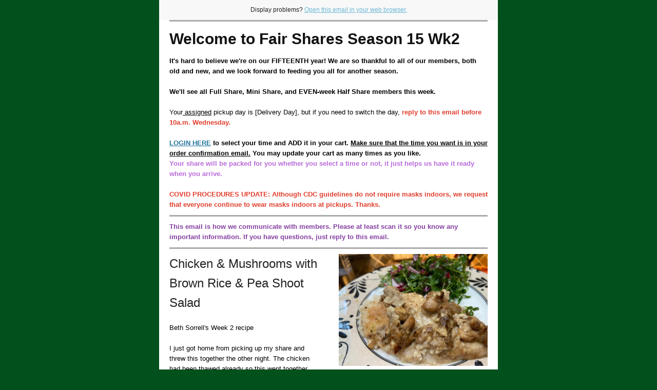

--- FILE ---
content_type: text/html; charset=utf-8
request_url: https://fairshares.org/?mailpoet_router&endpoint=view_in_browser&action=view&data=WzExMSwiMDc2MTllMzkzYmFhIiwwLDAsOTksMV0
body_size: 6450
content:
<html lang="en" style="margin:0;padding:0">
<head>
    <meta http-equiv="Content-Type" content="text/html; charset=UTF-8" />
    <meta name="viewport" content="width=device-width, initial-scale=1" />
    <meta http-equiv="X-UA-Compatible" content="IE=edge" />
    <meta name="format-detection" content="telephone=no" />
    <title>FS15 Wk2, 3/30&amp;31/2022</title>
    <style type="text/css"> @media screen and (max-width: 480px) {
            .mailpoet_button {width:100% !important;}
        }
 @media screen and (max-width: 599px) {
            .mailpoet_header {
                padding: 10px 20px;
            }
            .mailpoet_button {
                width: 100% !important;
                padding: 5px 0 !important;
                box-sizing:border-box !important;
            }
            div, .mailpoet_cols-two, .mailpoet_cols-three {
                max-width: 100% !important;
            }
        }
</style>
    
</head>
<body leftmargin="0" topmargin="0" marginwidth="0" marginheight="0" style="margin:0;padding:0;background-color:#02501c">
    <table class="mailpoet_template" border="0" width="100%" cellpadding="0" cellspacing="0" style="border-collapse:collapse;border-spacing:0;mso-table-lspace:0;mso-table-rspace:0">
        <tbody>
        <tr>
            <td class="mailpoet_preheader" style="border-collapse:collapse;display:none;visibility:hidden;mso-hide:all;font-size:1px;color:#333333;line-height:1px;max-height:0;max-width:0;opacity:0;overflow:hidden;-webkit-text-size-adjust:none" height="1">
                Welcome to Fair Shares Season 15!
            </td>
        </tr>
        <tr>
            <td align="center" class="mailpoet-wrapper" valign="top" style="border-collapse:collapse;background-color:#02501c"><!--[if mso]>
                <table align="center" border="0" cellspacing="0" cellpadding="0"
                       width="660">
                    <tr>
                        <td class="mailpoet_content-wrapper" align="center" valign="top" width="660">
                <![endif]--><table class="mailpoet_content-wrapper" border="0" width="660" cellpadding="0" cellspacing="0" style="border-collapse:collapse;background-color:#ffffff;border-spacing:0;mso-table-lspace:0;mso-table-rspace:0;max-width:660px;width:100%">
                    <tbody>
                    
      <tr>
        <td class="mailpoet_content" align="center" style="border-collapse:collapse;background-color:#f8f8f8!important" bgcolor="#f8f8f8">
          <table width="100%" border="0" cellpadding="0" cellspacing="0" style="border-collapse:collapse;border-spacing:0;mso-table-lspace:0;mso-table-rspace:0">
            <tbody>
              <tr>
                <td style="border-collapse:collapse;padding-left:0;padding-right:0">
                  <table width="100%" border="0" cellpadding="0" cellspacing="0" class="mailpoet_cols-one" style="border-collapse:collapse;border-spacing:0;mso-table-lspace:0;mso-table-rspace:0;table-layout:fixed;margin-left:auto;margin-right:auto;padding-left:0;padding-right:0">
                    <tbody>
      <tr>
        <td class="mailpoet_header_footer_padded mailpoet_header" style="border-collapse:collapse;padding:10px 20px;line-height:19.2px;text-align:center;color:#222222;font-family:Arial, 'Helvetica Neue', Helvetica, sans-serif;font-size:12px">
          Display problems? <a href="https://fairshares.org?mailpoet_router&endpoint=view_in_browser&action=view&data=WzExMSwiMDc2MTllMzkzYmFhIiwwLDAsOTksMV0" style="color:#6cb7d4;text-decoration:underline">Open this email in your web browser.</a>
        </td>
      </tr>
                    </tbody>
                  </table>
                </td>
              </tr>
            </tbody>
          </table>
        </td>
      </tr>
      <tr>
        <td class="mailpoet_content" align="center" style="border-collapse:collapse">
          <table width="100%" border="0" cellpadding="0" cellspacing="0" style="border-collapse:collapse;border-spacing:0;mso-table-lspace:0;mso-table-rspace:0">
            <tbody>
              <tr>
                <td style="border-collapse:collapse;padding-left:0;padding-right:0">
                  <table width="100%" border="0" cellpadding="0" cellspacing="0" class="mailpoet_cols-one" style="border-collapse:collapse;border-spacing:0;mso-table-lspace:0;mso-table-rspace:0;table-layout:fixed;margin-left:auto;margin-right:auto;padding-left:0;padding-right:0">
                    <tbody>
      <tr>
        <td class="mailpoet_divider" valign="top" style="border-collapse:collapse;padding:0px 20px 0px 20px">
          <table width="100%" border="0" cellpadding="0" cellspacing="0" style="border-collapse:collapse;border-spacing:0;mso-table-lspace:0;mso-table-rspace:0">
            <tr>
              <td class="mailpoet_divider-cell" style="border-collapse:collapse;border-top-width:3px;border-top-style:solid;border-top-color:#aaaaaa">
             </td>
            </tr>
          </table>
        </td>
      </tr>
      <tr>
        <td class="mailpoet_text mailpoet_padded_vertical mailpoet_padded_side" valign="top" style="border-collapse:collapse;padding-top:10px;padding-bottom:10px;padding-left:20px;padding-right:20px;word-break:break-word;word-wrap:break-word">
          <h1 style="margin:0 0 9px;color:#111111;font-family:'Trebuchet MS','Lucida Grande','Lucida Sans Unicode','Lucida Sans',Tahoma,sans-serif;font-size:30px;line-height:48px;text-align:left;padding:0;font-style:normal;font-weight:normal"><strong>Welcome to Fair Shares Season 15 Wk2</strong></h1>
<table style="border-collapse:collapse;border-spacing:0;mso-table-lspace:0;mso-table-rspace:0" width="100%" cellpadding="0">
        <tr>
          <td class="mailpoet_paragraph" style="border-collapse:collapse;color:#000000;font-family:Arial,'Helvetica Neue',Helvetica,sans-serif;font-size:13px;line-height:20.8px;word-break:break-word;word-wrap:break-word;text-align:left">
            <strong>It's hard to believe we're on our FIFTEENTH year! We are so thankful to all of our members, both old and new, and we look forward to feeding you all for another season. </strong><br /><br />
          </td>
        </tr></table>
<table style="border-collapse:collapse;border-spacing:0;mso-table-lspace:0;mso-table-rspace:0" width="100%" cellpadding="0">
        <tr>
          <td class="mailpoet_paragraph" style="border-collapse:collapse;color:#000000;font-family:Arial,'Helvetica Neue',Helvetica,sans-serif;font-size:13px;line-height:20.8px;word-break:break-word;word-wrap:break-word;text-align:left">
            <strong></strong>
          </td>
        </tr></table>
<table style="border-collapse:collapse;border-spacing:0;mso-table-lspace:0;mso-table-rspace:0" width="100%" cellpadding="0">
        <tr>
          <td class="mailpoet_paragraph" style="border-collapse:collapse;color:#000000;font-family:Arial,'Helvetica Neue',Helvetica,sans-serif;font-size:13px;line-height:20.8px;word-break:break-word;word-wrap:break-word;text-align:left">
            <strong>We'll see all Full Share, Mini Share, and <span style="color: #e03e2d"><span style="color: #000000">EVEN-</span><span style="color: #000000">week Half Share members</span></span><span style="color: #000000"> t</span>his week.</strong><br /><br />
          </td>
        </tr></table>

<table style="border-collapse:collapse;border-spacing:0;mso-table-lspace:0;mso-table-rspace:0" width="100%" cellpadding="0">
        <tr>
          <td class="mailpoet_paragraph" style="border-collapse:collapse;color:#000000;font-family:Arial,'Helvetica Neue',Helvetica,sans-serif;font-size:13px;line-height:20.8px;word-break:break-word;word-wrap:break-word;text-align:left">
            <span style="background-color: inherit">Your<span style="text-decoration: underline"> assigned</span> pickup day is [Delivery Day], but if you need to switch the day,</span><span style="background-color: inherit"><span style="color: #e03e2d"><strong> reply to this email before 10a.m. Wednesday. </strong></span></span><br /><br />
          </td>
        </tr></table>
<table style="border-collapse:collapse;border-spacing:0;mso-table-lspace:0;mso-table-rspace:0" width="100%" cellpadding="0">
        <tr>
          <td class="mailpoet_paragraph" style="border-collapse:collapse;color:#000000;font-family:Arial,'Helvetica Neue',Helvetica,sans-serif;font-size:13px;line-height:20.8px;word-break:break-word;word-wrap:break-word;text-align:left">
            <span style="background-color: inherit"></span>
          </td>
        </tr></table>
<table style="border-collapse:collapse;border-spacing:0;mso-table-lspace:0;mso-table-rspace:0" width="100%" cellpadding="0">
        <tr>
          <td class="mailpoet_paragraph" style="border-collapse:collapse;color:#000000;font-family:Arial,'Helvetica Neue',Helvetica,sans-serif;font-size:13px;line-height:20.8px;word-break:break-word;word-wrap:break-word;text-align:left">
            <span style="color: #b96ad9"><strong><span style="background-color: inherit"><a href="https://csa.farmigo.com/store/fairsharesccsa/login" style="color:#21759B;text-decoration:underline">LOGIN HERE</a> <span style="color: #000000">to select your time and ADD it in your cart. <span style="text-decoration: underline">Make sure that the time you want is in your order confirmation email.</span> </span></span></strong></span><span style="color: #b96ad9"><strong><span style="background-color: inherit"><span style="color: #000000">You may update your cart as many times as you like.</span> </span></strong></span>
          </td>
        </tr></table>
<table style="border-collapse:collapse;border-spacing:0;mso-table-lspace:0;mso-table-rspace:0" width="100%" cellpadding="0">
        <tr>
          <td class="mailpoet_paragraph" style="border-collapse:collapse;color:#000000;font-family:Arial,'Helvetica Neue',Helvetica,sans-serif;font-size:13px;line-height:20.8px;word-break:break-word;word-wrap:break-word;text-align:left">
            <span style="color: #b96ad9"><strong><span style="background-color: inherit">Your share will be packed for you whether you select a time or not, it just helps us have it ready when you arrive.</span></strong></span><br /><br />
          </td>
        </tr></table>

<table style="border-collapse:collapse;border-spacing:0;mso-table-lspace:0;mso-table-rspace:0" width="100%" cellpadding="0">
        <tr>
          <td class="mailpoet_paragraph" style="border-collapse:collapse;color:#000000;font-family:Arial,'Helvetica Neue',Helvetica,sans-serif;font-size:13px;line-height:20.8px;word-break:break-word;word-wrap:break-word;text-align:left">
            <strong><span style="color: #e03e2d">COVID PROCEDURES UPDATE: Although CDC guidelines do not require masks indoors, we request that everyone continue to wear masks indoors at pickups. Thanks.</span></strong>
          </td>
        </tr></table>
        </td>
      </tr>
      <tr>
        <td class="mailpoet_divider" valign="top" style="border-collapse:collapse;padding:0px 20px 0px 20px">
          <table width="100%" border="0" cellpadding="0" cellspacing="0" style="border-collapse:collapse;border-spacing:0;mso-table-lspace:0;mso-table-rspace:0">
            <tr>
              <td class="mailpoet_divider-cell" style="border-collapse:collapse;border-top-width:3px;border-top-style:solid;border-top-color:#aaaaaa">
             </td>
            </tr>
          </table>
        </td>
      </tr>
      <tr>
        <td class="mailpoet_text mailpoet_padded_vertical mailpoet_padded_side" valign="top" style="border-collapse:collapse;padding-top:10px;padding-bottom:10px;padding-left:20px;padding-right:20px;word-break:break-word;word-wrap:break-word">
          <table style="border-collapse:collapse;border-spacing:0;mso-table-lspace:0;mso-table-rspace:0" width="100%" cellpadding="0">
        <tr>
          <td class="mailpoet_paragraph" style="border-collapse:collapse;color:#000000;font-family:Arial,'Helvetica Neue',Helvetica,sans-serif;font-size:13px;line-height:20.8px;word-break:break-word;word-wrap:break-word;text-align:left">
            <strong><span style="color: #843fa1">This email is how we communicate with members. Please at least scan it so you know any important information. If you have questions, just reply to this email.</span></strong>
          </td>
        </tr></table>
        </td>
      </tr>
      <tr>
        <td class="mailpoet_divider" valign="top" style="border-collapse:collapse;padding:0px 20px 0px 20px">
          <table width="100%" border="0" cellpadding="0" cellspacing="0" style="border-collapse:collapse;border-spacing:0;mso-table-lspace:0;mso-table-rspace:0">
            <tr>
              <td class="mailpoet_divider-cell" style="border-collapse:collapse;border-top-width:3px;border-top-style:solid;border-top-color:#aaaaaa">
             </td>
            </tr>
          </table>
        </td>
      </tr>
                    </tbody>
                  </table>
                </td>
              </tr>
            </tbody>
          </table>
        </td>
      </tr>
      <tr>
        <td class="mailpoet_content-cols-two" align="left" style="border-collapse:collapse">
          <table width="100%" border="0" cellpadding="0" cellspacing="0" style="border-collapse:collapse;border-spacing:0;mso-table-lspace:0;mso-table-rspace:0">
            <tbody>
              <tr>
                <td align="center" style="border-collapse:collapse;font-size:0"><!--[if mso]>
                  <table border="0" width="100%" cellpadding="0" cellspacing="0">
                    <tbody>
                      <tr>
      <td width="330" valign="top">
        <![endif]--><div style="display:inline-block; max-width:330px; vertical-align:top; width:100%;">
          <table width="330" class="mailpoet_cols-two" border="0" cellpadding="0" cellspacing="0" align="left" style="border-collapse:collapse;width:100%;max-width:330px;border-spacing:0;mso-table-lspace:0;mso-table-rspace:0;table-layout:fixed;margin-left:auto;margin-right:auto;padding-left:0;padding-right:0">
            <tbody>
      <tr>
        <td class="mailpoet_text mailpoet_padded_vertical mailpoet_padded_side" valign="top" style="border-collapse:collapse;padding-top:10px;padding-bottom:10px;padding-left:20px;padding-right:20px;word-break:break-word;word-wrap:break-word">
          <h2 style="margin:0 0 7.2px;color:#222222;font-family:'Trebuchet MS','Lucida Grande','Lucida Sans Unicode','Lucida Sans',Tahoma,sans-serif;font-size:24px;line-height:38.4px;margin-bottom:0;text-align:left;padding:0;font-style:normal;font-weight:normal">Chicken & Mushrooms with Brown Rice & Pea Shoot Salad</h2>
        </td>
      </tr>
      <tr>
        <td class="mailpoet_text mailpoet_padded_vertical mailpoet_padded_side" valign="top" style="border-collapse:collapse;padding-top:10px;padding-bottom:10px;padding-left:20px;padding-right:20px;word-break:break-word;word-wrap:break-word">
          <table style="border-collapse:collapse;border-spacing:0;mso-table-lspace:0;mso-table-rspace:0" width="100%" cellpadding="0">
        <tr>
          <td class="mailpoet_paragraph" style="border-collapse:collapse;color:#000000;font-family:Arial,'Helvetica Neue',Helvetica,sans-serif;font-size:13px;line-height:20.8px;word-break:break-word;word-wrap:break-word;text-align:left">
            Beth Sorrell's Week 2 recipe<br /><br />
          </td>
        </tr></table>
<table style="border-collapse:collapse;border-spacing:0;mso-table-lspace:0;mso-table-rspace:0" width="100%" cellpadding="0">
        <tr>
          <td class="mailpoet_paragraph" style="border-collapse:collapse;color:#000000;font-family:Arial,'Helvetica Neue',Helvetica,sans-serif;font-size:13px;line-height:20.8px;word-break:break-word;word-wrap:break-word;text-align:left">
            I just got home from picking up my share and threw this together the other night. The chicken had been thawed already so this went together quickly. <a href="https://fairshares.org/blog-post/chicken-and-mushrooms-with-brown-rice-and-pea-shoot-salad/?utm_source=mailpoet&utm_medium=email&utm_campaign=fs13-wk4-415and162020_11" style="color:#21759B;text-decoration:underline">Read more</a>
          </td>
        </tr></table>
        </td>
      </tr>
            </tbody>
          </table>
        </div><!--[if mso]>
      </td>
      <td width="330" valign="top">
        <![endif]--><div style="display:inline-block; max-width:330px; vertical-align:top; width:100%;">
          <table width="330" class="mailpoet_cols-two" border="0" cellpadding="0" cellspacing="0" align="left" style="border-collapse:collapse;width:100%;max-width:330px;border-spacing:0;mso-table-lspace:0;mso-table-rspace:0;table-layout:fixed;margin-left:auto;margin-right:auto;padding-left:0;padding-right:0">
            <tbody>
      <tr>
        <td class="mailpoet_image mailpoet_padded_vertical mailpoet_padded_side" align="center" valign="top" style="border-collapse:collapse;padding-top:10px;padding-bottom:10px;padding-left:20px;padding-right:20px">
          <a href="https://fairshares.org/blog-post/chicken-and-mushrooms-with-brown-rice-and-pea-shoot-salad/?utm_source=mailpoet&utm_medium=email&utm_campaign=fs13-wk4-415and162020_11" style="color:#21759B;text-decoration:underline"><img src="https://fairshares.org/wp-content/uploads/2022/03/chickenshiitakerice.jpg" width="290" alt="Chicken and Mushrooms with Brown Rice and Pea Shoot Salad" style="height:auto;max-width:100%;-ms-interpolation-mode:bicubic;border:0;display:block;outline:none;text-align:center" /></a>
        </td>
      </tr>
            </tbody>
          </table>
        </div><!--[if mso]>
      </td>
                  </tr>
                </tbody>
              </table>
            <![endif]--></td>
            </tr>
          </tbody>
        </table>
      </td>
    </tr>
      <tr>
        <td class="mailpoet_content" align="center" style="border-collapse:collapse">
          <table width="100%" border="0" cellpadding="0" cellspacing="0" style="border-collapse:collapse;border-spacing:0;mso-table-lspace:0;mso-table-rspace:0">
            <tbody>
              <tr>
                <td style="border-collapse:collapse;padding-left:0;padding-right:0">
                  <table width="100%" border="0" cellpadding="0" cellspacing="0" class="mailpoet_cols-one" style="border-collapse:collapse;border-spacing:0;mso-table-lspace:0;mso-table-rspace:0;table-layout:fixed;margin-left:auto;margin-right:auto;padding-left:0;padding-right:0">
                    <tbody>
      <tr>
        <td class="mailpoet_divider" valign="top" style="border-collapse:collapse;padding:15.5px 20px 15.5px 20px">
          <table width="100%" border="0" cellpadding="0" cellspacing="0" style="border-collapse:collapse;border-spacing:0;mso-table-lspace:0;mso-table-rspace:0">
            <tr>
              <td class="mailpoet_divider-cell" style="border-collapse:collapse;border-top-width:3px;border-top-style:solid;border-top-color:#aaaaaa">
             </td>
            </tr>
          </table>
        </td>
      </tr>
                    </tbody>
                  </table>
                </td>
              </tr>
            </tbody>
          </table>
        </td>
      </tr>
      <tr>
        <td class="mailpoet_content-cols-two" align="left" style="border-collapse:collapse">
          <table width="100%" border="0" cellpadding="0" cellspacing="0" style="border-collapse:collapse;border-spacing:0;mso-table-lspace:0;mso-table-rspace:0">
            <tbody>
              <tr>
                <td align="center" style="border-collapse:collapse;font-size:0"><!--[if mso]>
                  <table border="0" width="100%" cellpadding="0" cellspacing="0">
                    <tbody>
                      <tr>
      <td width="330" valign="top">
        <![endif]--><div style="display:inline-block; max-width:330px; vertical-align:top; width:100%;">
          <table width="330" class="mailpoet_cols-two" border="0" cellpadding="0" cellspacing="0" align="left" style="border-collapse:collapse;width:100%;max-width:330px;border-spacing:0;mso-table-lspace:0;mso-table-rspace:0;table-layout:fixed;margin-left:auto;margin-right:auto;padding-left:0;padding-right:0">
            <tbody>
      <tr>
        <td class="mailpoet_image mailpoet_padded_vertical mailpoet_padded_side" align="center" valign="top" style="border-collapse:collapse;padding-top:10px;padding-bottom:10px;padding-left:20px;padding-right:20px">
          <img src="https://fairshares.org/wp-content/uploads/2020/05/kalechard.jpg" width="290" alt="kale&chard" style="height:auto;max-width:100%;-ms-interpolation-mode:bicubic;border:0;display:block;outline:none;text-align:center" />
        </td>
      </tr>
      <tr>
        <td class="mailpoet_text mailpoet_padded_vertical mailpoet_padded_side" valign="top" style="border-collapse:collapse;padding-top:10px;padding-bottom:10px;padding-left:20px;padding-right:20px;word-break:break-word;word-wrap:break-word">
          <h3 style="margin:0 0 6.6px;color:#333333;font-family:'Trebuchet MS','Lucida Grande','Lucida Sans Unicode','Lucida Sans',Tahoma,sans-serif;font-size:22px;line-height:35.2px;text-align:left;padding:0;font-style:normal;font-weight:normal"><strong>Spring Sprang Sprung</strong></h3>
<table style="border-collapse:collapse;border-spacing:0;mso-table-lspace:0;mso-table-rspace:0" width="100%" cellpadding="0">
        <tr>
          <td class="mailpoet_paragraph" style="border-collapse:collapse;color:#000000;font-family:Arial,'Helvetica Neue',Helvetica,sans-serif;font-size:13px;line-height:20.8px;word-break:break-word;word-wrap:break-word;text-align:left">
            We'll be seeing more produce in the shares as the weeks go by, but availability is still slim, so hurry to the store to order up what we have!<br /><br />
          </td>
        </tr></table>

<table style="border-collapse:collapse;border-spacing:0;mso-table-lspace:0;mso-table-rspace:0" width="100%" cellpadding="0">
        <tr>
          <td class="mailpoet_paragraph" style="border-collapse:collapse;color:#000000;font-family:Arial,'Helvetica Neue',Helvetica,sans-serif;font-size:13px;line-height:20.8px;word-break:break-word;word-wrap:break-word;text-align:left">
            Reports from the farmer say if the sun warms things up, we should be seeing quite a bit more in a couple of weeks.
          </td>
        </tr></table>
        </td>
      </tr>
            </tbody>
          </table>
        </div><!--[if mso]>
      </td>
      <td width="330" valign="top">
        <![endif]--><div style="display:inline-block; max-width:330px; vertical-align:top; width:100%;">
          <table width="330" class="mailpoet_cols-two" border="0" cellpadding="0" cellspacing="0" align="left" style="border-collapse:collapse;width:100%;max-width:330px;border-spacing:0;mso-table-lspace:0;mso-table-rspace:0;table-layout:fixed;margin-left:auto;margin-right:auto;padding-left:0;padding-right:0">
            <tbody>
      <tr>
        <td class="mailpoet_image mailpoet_padded_vertical mailpoet_padded_side" align="center" valign="top" style="border-collapse:collapse;padding-top:10px;padding-bottom:10px;padding-left:20px;padding-right:20px">
          <a href="https://fairshares.org/blog-post/tip-csa-eating/?utm_source=mailpoet&utm_medium=email&utm_campaign=fs13-wk4-415and162020_11" style="color:#21759B;text-decoration:underline"><img src="https://fairshares.org/wp-content/uploads/2020/04/MiniShare.adj_-1.jpg" width="290" alt="Tip: CSA Eating" style="height:auto;max-width:100%;-ms-interpolation-mode:bicubic;border:0;display:block;outline:none;text-align:center" /></a>
        </td>
      </tr>
      <tr>
        <td class="mailpoet_text mailpoet_padded_vertical mailpoet_padded_side" valign="top" style="border-collapse:collapse;padding-top:10px;padding-bottom:10px;padding-left:20px;padding-right:20px;word-break:break-word;word-wrap:break-word">
          <h3 style="margin:0 0 6.6px;color:#333333;font-family:'Trebuchet MS','Lucida Grande','Lucida Sans Unicode','Lucida Sans',Tahoma,sans-serif;font-size:22px;line-height:35.2px;text-align:left;padding:0;font-style:normal;font-weight:normal">Tip: CSA Eating</h3>
<table style="border-collapse:collapse;border-spacing:0;mso-table-lspace:0;mso-table-rspace:0" width="100%" cellpadding="0">
        <tr>
          <td class="mailpoet_paragraph" style="border-collapse:collapse;color:#000000;font-family:Arial,'Helvetica Neue',Helvetica,sans-serif;font-size:13px;line-height:20.8px;word-break:break-word;word-wrap:break-word;text-align:left">
            Hey new members! There is a learning curve to eating locally and seasonally, so give yourself and your family the time to figure it out. It's worth learning because it can save you time and money, make you a more creative cook, and teach you to appreciate your food more … <a href="https://fairshares.org/blog-post/tip-csa-eating/?utm_source=mailpoet&utm_medium=email&utm_campaign=fs13-wk4-415and162020_11" style="color:#21759B;text-decoration:underline">Read more</a>
          </td>
        </tr></table>
        </td>
      </tr>
            </tbody>
          </table>
        </div><!--[if mso]>
      </td>
                  </tr>
                </tbody>
              </table>
            <![endif]--></td>
            </tr>
          </tbody>
        </table>
      </td>
    </tr>
      <tr>
        <td class="mailpoet_content" align="center" style="border-collapse:collapse">
          <table width="100%" border="0" cellpadding="0" cellspacing="0" style="border-collapse:collapse;border-spacing:0;mso-table-lspace:0;mso-table-rspace:0">
            <tbody>
              <tr>
                <td style="border-collapse:collapse;padding-left:0;padding-right:0">
                  <table width="100%" border="0" cellpadding="0" cellspacing="0" class="mailpoet_cols-one" style="border-collapse:collapse;border-spacing:0;mso-table-lspace:0;mso-table-rspace:0;table-layout:fixed;margin-left:auto;margin-right:auto;padding-left:0;padding-right:0">
                    <tbody>
      <tr>
        <td class="mailpoet_divider" valign="top" style="border-collapse:collapse;padding:15.5px 20px 15.5px 20px">
          <table width="100%" border="0" cellpadding="0" cellspacing="0" style="border-collapse:collapse;border-spacing:0;mso-table-lspace:0;mso-table-rspace:0">
            <tr>
              <td class="mailpoet_divider-cell" style="border-collapse:collapse;border-top-width:3px;border-top-style:solid;border-top-color:#aaaaaa">
             </td>
            </tr>
          </table>
        </td>
      </tr>
                    </tbody>
                  </table>
                </td>
              </tr>
            </tbody>
          </table>
        </td>
      </tr>
      <tr>
        <td class="mailpoet_content-cols-two" align="left" style="border-collapse:collapse">
          <table width="100%" border="0" cellpadding="0" cellspacing="0" style="border-collapse:collapse;border-spacing:0;mso-table-lspace:0;mso-table-rspace:0">
            <tbody>
              <tr>
                <td align="center" style="border-collapse:collapse;font-size:0"><!--[if mso]>
                  <table border="0" width="100%" cellpadding="0" cellspacing="0">
                    <tbody>
                      <tr>
      <td width="330" valign="top">
        <![endif]--><div style="display:inline-block; max-width:330px; vertical-align:top; width:100%;">
          <table width="330" class="mailpoet_cols-two" border="0" cellpadding="0" cellspacing="0" align="left" style="border-collapse:collapse;width:100%;max-width:330px;border-spacing:0;mso-table-lspace:0;mso-table-rspace:0;table-layout:fixed;margin-left:auto;margin-right:auto;padding-left:0;padding-right:0">
            <tbody>
      <tr>
        <td class="mailpoet_text mailpoet_padded_vertical mailpoet_padded_side" valign="top" style="border-collapse:collapse;padding-top:10px;padding-bottom:10px;padding-left:20px;padding-right:20px;word-break:break-word;word-wrap:break-word">
          <h2 style="margin:0 0 7.2px;color:#222222;font-family:'Trebuchet MS','Lucida Grande','Lucida Sans Unicode','Lucida Sans',Tahoma,sans-serif;font-size:24px;line-height:38.4px;margin-bottom:0;text-align:left;padding:0;font-style:normal;font-weight:normal">Introducing R&R Farms</h2>
        </td>
      </tr>
      <tr>
        <td class="mailpoet_image mailpoet_padded_vertical mailpoet_padded_side" align="center" valign="top" style="border-collapse:collapse;padding-top:10px;padding-bottom:10px;padding-left:20px;padding-right:20px">
          <a href="https://fairshares.org/blog-post/introducing-rr-farms/?utm_source=mailpoet&utm_medium=email&utm_campaign=fs13-wk4-415and162020_11" style="color:#21759B;text-decoration:underline"><img src="https://fairshares.org/wp-content/uploads/2022/03/gummysamplepack.sm_.jpg" width="290" alt="Introducing R&R Farms" style="height:auto;max-width:100%;-ms-interpolation-mode:bicubic;border:0;display:block;outline:none;text-align:center" /></a>
        </td>
      </tr>
      <tr>
        <td class="mailpoet_text mailpoet_padded_vertical mailpoet_padded_side" valign="top" style="border-collapse:collapse;padding-top:10px;padding-bottom:10px;padding-left:20px;padding-right:20px;word-break:break-word;word-wrap:break-word">
          <table style="border-collapse:collapse;border-spacing:0;mso-table-lspace:0;mso-table-rspace:0" width="100%" cellpadding="0">
        <tr>
          <td class="mailpoet_paragraph" style="border-collapse:collapse;color:#000000;font-family:Arial,'Helvetica Neue',Helvetica,sans-serif;font-size:13px;line-height:20.8px;word-break:break-word;word-wrap:break-word;text-align:left">
            R&R Farm is a member-owned hemp farm located in the Flint Hills of Missouri just outside of St. Louis. We're happy to offer R&R's CBD and CBG products, including gummies and oils. <a href="http://www.rrfarms1904.com" style="color:#21759B;text-decoration:underline"></a><br /><br />
          </td>
        </tr></table>
<table style="border-collapse:collapse;border-spacing:0;mso-table-lspace:0;mso-table-rspace:0" width="100%" cellpadding="0">
        <tr>
          <td class="mailpoet_paragraph" style="border-collapse:collapse;color:#000000;font-family:Arial,'Helvetica Neue',Helvetica,sans-serif;font-size:13px;line-height:20.8px;word-break:break-word;word-wrap:break-word;text-align:left">
            Check the Gifts and Such category in the store to order. <a href="https://fairshares.org/blog-post/introducing-rr-farms/?utm_source=mailpoet&utm_medium=email&utm_campaign=fs13-wk4-415and162020_11" style="color:#21759B;text-decoration:underline">Read more</a>
          </td>
        </tr></table>
        </td>
      </tr>
            </tbody>
          </table>
        </div><!--[if mso]>
      </td>
      <td width="330" valign="top">
        <![endif]--><div style="display:inline-block; max-width:330px; vertical-align:top; width:100%;">
          <table width="330" class="mailpoet_cols-two" border="0" cellpadding="0" cellspacing="0" align="left" style="border-collapse:collapse;width:100%;max-width:330px;border-spacing:0;mso-table-lspace:0;mso-table-rspace:0;table-layout:fixed;margin-left:auto;margin-right:auto;padding-left:0;padding-right:0">
            <tbody>
      <tr>
        <td class="mailpoet_text mailpoet_padded_vertical mailpoet_padded_side" valign="top" style="border-collapse:collapse;padding-top:10px;padding-bottom:10px;padding-left:20px;padding-right:20px;word-break:break-word;word-wrap:break-word">
          <h3 style="margin:0 0 6.6px;color:#333333;font-family:'Trebuchet MS','Lucida Grande','Lucida Sans Unicode','Lucida Sans',Tahoma,sans-serif;font-size:22px;line-height:35.2px;margin-bottom:0;text-align:left;padding:0;font-style:normal;font-weight:normal">Happy Milk from Ozark Mountain Creamery</h3>
        </td>
      </tr>
      <tr>
        <td class="mailpoet_image mailpoet_padded_vertical mailpoet_padded_side" align="center" valign="top" style="border-collapse:collapse;padding-top:10px;padding-bottom:10px;padding-left:20px;padding-right:20px">
          <a href="https://fairshares.org/blog-post/happy-milk-from-ozark-mountain-creamery/?utm_source=mailpoet&utm_medium=email&utm_campaign=fs13-wk4-415and162020_11" style="color:#21759B;text-decoration:underline"><img src="https://fairshares.org/wp-content/uploads/2020/02/Ozark-Mountain-Creamery_black-letters-on-white-1-1320x393.png" width="290" alt="Happy Milk from Ozark Mountain Creamery" style="height:auto;max-width:100%;-ms-interpolation-mode:bicubic;border:0;display:block;outline:none;text-align:center" /></a>
        </td>
      </tr>
      <tr>
        <td class="mailpoet_text mailpoet_padded_vertical mailpoet_padded_side" valign="top" style="border-collapse:collapse;padding-top:10px;padding-bottom:10px;padding-left:20px;padding-right:20px;word-break:break-word;word-wrap:break-word">
          <table style="border-collapse:collapse;border-spacing:0;mso-table-lspace:0;mso-table-rspace:0" width="100%" cellpadding="0">
        <tr>
          <td class="mailpoet_paragraph" style="border-collapse:collapse;color:#000000;font-family:Arial,'Helvetica Neue',Helvetica,sans-serif;font-size:13px;line-height:20.8px;word-break:break-word;word-wrap:break-word;text-align:left">
            Don't make a trip to the grocery store; pick up your milk when you get your food from Fair Shares!<br /><br />
          </td>
        </tr></table>
<table style="border-collapse:collapse;border-spacing:0;mso-table-lspace:0;mso-table-rspace:0" width="100%" cellpadding="0">
        <tr>
          <td class="mailpoet_paragraph" style="border-collapse:collapse;color:#000000;font-family:Arial,'Helvetica Neue',Helvetica,sans-serif;font-size:13px;line-height:20.8px;word-break:break-word;word-wrap:break-word;text-align:left">
            You can set up a standing weekly or bi-weekly order so that we will be sure to have your milk for you (you may cancel at anytime). Feel free to place a one-time order to see how you like it. <a href="https://fairshares.org/blog-post/happy-milk-from-ozark-mountain-creamery/?utm_source=mailpoet&utm_medium=email&utm_campaign=fs13-wk4-415and162020_11" style="color:#21759B;text-decoration:underline">Read more</a>
          </td>
        </tr></table>
        </td>
      </tr>
            </tbody>
          </table>
        </div><!--[if mso]>
      </td>
                  </tr>
                </tbody>
              </table>
            <![endif]--></td>
            </tr>
          </tbody>
        </table>
      </td>
    </tr>
      <tr>
        <td class="mailpoet_content" align="center" style="border-collapse:collapse">
          <table width="100%" border="0" cellpadding="0" cellspacing="0" style="border-collapse:collapse;border-spacing:0;mso-table-lspace:0;mso-table-rspace:0">
            <tbody>
              <tr>
                <td style="border-collapse:collapse;padding-left:0;padding-right:0">
                  <table width="100%" border="0" cellpadding="0" cellspacing="0" class="mailpoet_cols-one" style="border-collapse:collapse;border-spacing:0;mso-table-lspace:0;mso-table-rspace:0;table-layout:fixed;margin-left:auto;margin-right:auto;padding-left:0;padding-right:0">
                    <tbody>
      <tr>
        <td class="mailpoet_divider" valign="top" style="border-collapse:collapse;padding:15.5px 20px 15.5px 20px">
          <table width="100%" border="0" cellpadding="0" cellspacing="0" style="border-collapse:collapse;border-spacing:0;mso-table-lspace:0;mso-table-rspace:0">
            <tr>
              <td class="mailpoet_divider-cell" style="border-collapse:collapse;border-top-width:3px;border-top-style:solid;border-top-color:#aaaaaa">
             </td>
            </tr>
          </table>
        </td>
      </tr>
                    </tbody>
                  </table>
                </td>
              </tr>
            </tbody>
          </table>
        </td>
      </tr>
      <tr>
        <td class="mailpoet_content-cols-two" align="left" style="border-collapse:collapse">
          <table width="100%" border="0" cellpadding="0" cellspacing="0" style="border-collapse:collapse;border-spacing:0;mso-table-lspace:0;mso-table-rspace:0">
            <tbody>
              <tr>
                <td align="center" style="border-collapse:collapse;font-size:0"><!--[if mso]>
                  <table border="0" width="100%" cellpadding="0" cellspacing="0">
                    <tbody>
                      <tr>
      <td width="330" valign="top">
        <![endif]--><div style="display:inline-block; max-width:330px; vertical-align:top; width:100%;">
          <table width="330" class="mailpoet_cols-two" border="0" cellpadding="0" cellspacing="0" align="left" style="border-collapse:collapse;width:100%;max-width:330px;border-spacing:0;mso-table-lspace:0;mso-table-rspace:0;table-layout:fixed;margin-left:auto;margin-right:auto;padding-left:0;padding-right:0">
            <tbody>
      <tr>
        <td class="mailpoet_image mailpoet_padded_vertical mailpoet_padded_side" align="center" valign="top" style="border-collapse:collapse;padding-top:10px;padding-bottom:10px;padding-left:20px;padding-right:20px">
          <img src="https://fairshares.org/wp-content/uploads/2020/02/GreenGarlicGang.jpg" width="290" alt="GreenGarlicGang" style="height:auto;max-width:100%;-ms-interpolation-mode:bicubic;border:0;display:block;outline:none;text-align:center" />
        </td>
      </tr>
            </tbody>
          </table>
        </div><!--[if mso]>
      </td>
      <td width="330" valign="top">
        <![endif]--><div style="display:inline-block; max-width:330px; vertical-align:top; width:100%;">
          <table width="330" class="mailpoet_cols-two" border="0" cellpadding="0" cellspacing="0" align="left" style="border-collapse:collapse;width:100%;max-width:330px;border-spacing:0;mso-table-lspace:0;mso-table-rspace:0;table-layout:fixed;margin-left:auto;margin-right:auto;padding-left:0;padding-right:0">
            <tbody>
      <tr>
        <td class="mailpoet_text mailpoet_padded_vertical mailpoet_padded_side" valign="top" style="border-collapse:collapse;padding-top:10px;padding-bottom:10px;padding-left:20px;padding-right:20px;word-break:break-word;word-wrap:break-word">
          <h2 style="margin:0 0 7.2px;color:#222222;font-family:'Trebuchet MS','Lucida Grande','Lucida Sans Unicode','Lucida Sans',Tahoma,sans-serif;font-size:24px;line-height:38.4px;margin-bottom:0;text-align:left;padding:0;font-style:normal;font-weight:normal">Pretty as a Picture</h2>
        </td>
      </tr>
      <tr>
        <td class="mailpoet_text mailpoet_padded_vertical mailpoet_padded_side" valign="top" style="border-collapse:collapse;padding-top:10px;padding-bottom:10px;padding-left:20px;padding-right:20px;word-break:break-word;word-wrap:break-word">
          <table style="border-collapse:collapse;border-spacing:0;mso-table-lspace:0;mso-table-rspace:0" width="100%" cellpadding="0">
        <tr>
          <td class="mailpoet_paragraph" style="border-collapse:collapse;color:#000000;font-family:Arial,'Helvetica Neue',Helvetica,sans-serif;font-size:13px;line-height:20.8px;word-break:break-word;word-wrap:break-word;text-align:left">
            As you shop in the store, I'm sure you notice all the missing (or just plain terrible) photo images of the food. Help us out (and get your photo credit in the item description) by snapping a pretty (or prettier) pic and sending it our way so we can update the store.<br /><br />
          </td>
        </tr></table>
<table style="border-collapse:collapse;border-spacing:0;mso-table-lspace:0;mso-table-rspace:0" width="100%" cellpadding="0">
        <tr>
          <td class="mailpoet_paragraph" style="border-collapse:collapse;color:#000000;font-family:Arial,'Helvetica Neue',Helvetica,sans-serif;font-size:13px;line-height:20.8px;word-break:break-word;word-wrap:break-word;text-align:left">
            We'd also love to see photos of your shares, what you're cooking with all this great food, and any other tips or tricks--you should definitely be posting these to our Facebook group, too!<br /><br />
          </td>
        </tr></table>
<table style="border-collapse:collapse;border-spacing:0;mso-table-lspace:0;mso-table-rspace:0" width="100%" cellpadding="0">
        <tr>
          <td class="mailpoet_paragraph" style="border-collapse:collapse;color:#000000;font-family:Arial,'Helvetica Neue',Helvetica,sans-serif;font-size:13px;line-height:20.8px;word-break:break-word;word-wrap:break-word;text-align:left">
            Email your images to rob@fairshares.org
          </td>
        </tr></table>
        </td>
      </tr>
            </tbody>
          </table>
        </div><!--[if mso]>
      </td>
                  </tr>
                </tbody>
              </table>
            <![endif]--></td>
            </tr>
          </tbody>
        </table>
      </td>
    </tr>
      <tr>
        <td class="mailpoet_content" align="center" style="border-collapse:collapse">
          <table width="100%" border="0" cellpadding="0" cellspacing="0" style="border-collapse:collapse;border-spacing:0;mso-table-lspace:0;mso-table-rspace:0">
            <tbody>
              <tr>
                <td style="border-collapse:collapse;padding-left:0;padding-right:0">
                  <table width="100%" border="0" cellpadding="0" cellspacing="0" class="mailpoet_cols-one" style="border-collapse:collapse;border-spacing:0;mso-table-lspace:0;mso-table-rspace:0;table-layout:fixed;margin-left:auto;margin-right:auto;padding-left:0;padding-right:0">
                    <tbody>
      <tr>
        <td class="mailpoet_divider" valign="top" style="border-collapse:collapse;padding:0px 20px 0px 20px">
          <table width="100%" border="0" cellpadding="0" cellspacing="0" style="border-collapse:collapse;border-spacing:0;mso-table-lspace:0;mso-table-rspace:0">
            <tr>
              <td class="mailpoet_divider-cell" style="border-collapse:collapse;border-top-width:3px;border-top-style:solid;border-top-color:#aaaaaa">
             </td>
            </tr>
          </table>
        </td>
      </tr>
                    </tbody>
                  </table>
                </td>
              </tr>
            </tbody>
          </table>
        </td>
      </tr>
      <tr>
        <td class="mailpoet_content" align="center" style="border-collapse:collapse">
          <table width="100%" border="0" cellpadding="0" cellspacing="0" style="border-collapse:collapse;border-spacing:0;mso-table-lspace:0;mso-table-rspace:0">
            <tbody>
              <tr>
                <td style="border-collapse:collapse;padding-left:0;padding-right:0">
                  <table width="100%" border="0" cellpadding="0" cellspacing="0" class="mailpoet_cols-one" style="border-collapse:collapse;border-spacing:0;mso-table-lspace:0;mso-table-rspace:0;table-layout:fixed;margin-left:auto;margin-right:auto;padding-left:0;padding-right:0">
                    <tbody>
      <tr>
        <td class="mailpoet_text mailpoet_padded_vertical mailpoet_padded_side" valign="top" style="border-collapse:collapse;padding-top:10px;padding-bottom:10px;padding-left:20px;padding-right:20px;word-break:break-word;word-wrap:break-word">
          <h2 style="margin:0 0 7.2px;color:#222222;font-family:'Trebuchet MS','Lucida Grande','Lucida Sans Unicode','Lucida Sans',Tahoma,sans-serif;font-size:24px;line-height:38.4px;text-align:left;padding:0;font-style:normal;font-weight:normal"><strong>Notes on Trades and Orders<a class="mailpoet_tool mailpoet_delete_block_activate" title="Delete" style="color:#21759B;text-decoration:underline"> </a></strong></h2>
<table style="border-collapse:collapse">
<tr>
<td class="mailpoet_paragraph" style="border-collapse:collapse;color:#000000;font-family:Arial,'Helvetica Neue',Helvetica,sans-serif;font-size:13px;line-height:20.8px">
<table style="border-collapse:collapse;border-spacing:0;mso-table-lspace:0;mso-table-rspace:0" width="100%" cellpadding="0">
        <tr>
          <td class="mailpoet_paragraph" style="border-collapse:collapse;color:#000000;font-family:Arial,'Helvetica Neue',Helvetica,sans-serif;font-size:13px;line-height:20.8px;word-break:break-word;word-wrap:break-word;text-align:left">
            If you have questions or an issue to resolve, please email info@fairshares.org. We get nearly 400 order confirmation emails in the orders@fairshares.org account and WE DO NOT CHECK THEM, so if you want a reply, use info@fairshares.org, which goes to both Jamie and Sara, and one of us will see it!<br /><br />
          </td>
        </tr></table>

<table style="border-collapse:collapse;border-spacing:0;mso-table-lspace:0;mso-table-rspace:0" width="100%" cellpadding="0">
        <tr>
          <td class="mailpoet_paragraph" style="border-collapse:collapse;color:#000000;font-family:Arial,'Helvetica Neue',Helvetica,sans-serif;font-size:13px;line-height:20.8px;word-break:break-word;word-wrap:break-word;text-align:left">
            The share clipboards below will include the fresh produce on your list, but the cart in your Farmigo account lists only the tradable items in your share. You must spend the total credit value in your cart but you are welcome to buy extra.<br /><br />
          </td>
        </tr></table>
</td>
</tr>
</table>
<table style="border-collapse:collapse">
<tr>
<td class="mailpoet_paragraph" style="border-collapse:collapse;color:#000000;font-family:Arial,'Helvetica Neue',Helvetica,sans-serif;font-size:13px;line-height:20.8px"><a href="https://youtu.be/7PiQ9h4Fxwo" target="_blank" style="color:#21759B;text-decoration:underline">Here's a video demo on how to make trades.</a><span> </span>Note that Farmigo has updated their system to allow you to click the items in your cart that have variations for you to select. Here's the link to <span style="color: #b96ad9"><strong><span style="background-color: inherit"><a href="https://csa.farmigo.com/store/fairsharesccsa/login" style="color:#21759B;text-decoration:underline">LOGIN</a>.</span></strong></span><br /><br /></td>
</tr>
</table>
<table style="border-collapse:collapse">
<tr>
<td class="mailpoet_paragraph" style="border-collapse:collapse;color:#000000;font-family:Arial,'Helvetica Neue',Helvetica,sans-serif;font-size:13px;line-height:20.8px"><strong>Please check the descriptions of items!<span> </span></strong>Some things are sold by the pound so the actual price will be different from what's listed in the store. If what's in your bag is not what you were expecting, give it back. If you're at the Mothership, you may be able to choose something else.<br /><br /></td>
</tr>
</table>
<table style="border-collapse:collapse;border-spacing:0;mso-table-lspace:0;mso-table-rspace:0" width="100%" cellpadding="0">
        <tr>
          <td class="mailpoet_paragraph" style="border-collapse:collapse;color:#000000;font-family:Arial,'Helvetica Neue',Helvetica,sans-serif;font-size:13px;line-height:20.8px;word-break:break-word;word-wrap:break-word;text-align:left">
            <span style="color: #e03e2d"><strong>Pro Tip: You can browse the store when it's "closed" by logging out of your account.</strong></span>
          </td>
        </tr></table>
        </td>
      </tr>
      <tr>
        <td class="mailpoet_divider" valign="top" style="border-collapse:collapse;padding:0px 20px 0px 20px">
          <table width="100%" border="0" cellpadding="0" cellspacing="0" style="border-collapse:collapse;border-spacing:0;mso-table-lspace:0;mso-table-rspace:0">
            <tr>
              <td class="mailpoet_divider-cell" style="border-collapse:collapse;border-top-width:3px;border-top-style:solid;border-top-color:#aaaaaa">
             </td>
            </tr>
          </table>
        </td>
      </tr>
                    </tbody>
                  </table>
                </td>
              </tr>
            </tbody>
          </table>
        </td>
      </tr>
      <tr>
        <td class="mailpoet_content" align="center" style="border-collapse:collapse">
          <table width="100%" border="0" cellpadding="0" cellspacing="0" style="border-collapse:collapse;border-spacing:0;mso-table-lspace:0;mso-table-rspace:0">
            <tbody>
              <tr>
                <td style="border-collapse:collapse;padding-left:0;padding-right:0">
                  <table width="100%" border="0" cellpadding="0" cellspacing="0" class="mailpoet_cols-one" style="border-collapse:collapse;border-spacing:0;mso-table-lspace:0;mso-table-rspace:0;table-layout:fixed;margin-left:auto;margin-right:auto;padding-left:0;padding-right:0">
                    <tbody>
      <tr>
        <td class="mailpoet_text mailpoet_padded_vertical mailpoet_padded_side" valign="top" style="border-collapse:collapse;padding-top:10px;padding-bottom:10px;padding-left:20px;padding-right:20px;word-break:break-word;word-wrap:break-word">
          <h2 style="margin:0 0 7.2px;color:#222222;font-family:'Trebuchet MS','Lucida Grande','Lucida Sans Unicode','Lucida Sans',Tahoma,sans-serif;font-size:24px;line-height:38.4px;margin-bottom:0;text-align:left;padding:0;font-style:normal;font-weight:normal">FS15 Wk2 Shares, 3/30&31/2022</h2>
        </td>
      </tr>
                    </tbody>
                  </table>
                </td>
              </tr>
            </tbody>
          </table>
        </td>
      </tr>
      <tr>
        <td class="mailpoet_content-cols-two" align="left" style="border-collapse:collapse">
          <table width="100%" border="0" cellpadding="0" cellspacing="0" style="border-collapse:collapse;border-spacing:0;mso-table-lspace:0;mso-table-rspace:0">
            <tbody>
              <tr>
                <td align="center" style="border-collapse:collapse;font-size:0"><!--[if mso]>
                  <table border="0" width="100%" cellpadding="0" cellspacing="0">
                    <tbody>
                      <tr>
      <td width="330" valign="top">
        <![endif]--><div style="display:inline-block; max-width:330px; vertical-align:top; width:100%;">
          <table width="330" class="mailpoet_cols-two" border="0" cellpadding="0" cellspacing="0" align="left" style="border-collapse:collapse;width:100%;max-width:330px;border-spacing:0;mso-table-lspace:0;mso-table-rspace:0;table-layout:fixed;margin-left:auto;margin-right:auto;padding-left:0;padding-right:0">
            <tbody>
      <tr>
        <td class="mailpoet_image mailpoet_padded_vertical mailpoet_padded_side" align="center" valign="top" style="border-collapse:collapse;padding-top:10px;padding-bottom:10px;padding-left:20px;padding-right:20px">
          <a href="https://fairshares.org/weekly-shares/fs15-wk2-shares-3-3031-2022/?utm_source=mailpoet&utm_medium=email&utm_campaign=fs13-wk4-415and162020_11" style="color:#21759B;text-decoration:underline"><img src="https://fairshares.org/wp-content/uploads/2020/04/z-farm-rows.jpg" width="290" alt="FS15 Wk2 Shares, 3/30&31/2022" style="height:auto;max-width:100%;-ms-interpolation-mode:bicubic;border:0;display:block;outline:none;text-align:center" /></a>
        </td>
      </tr>
      <tr>
        <td class="mailpoet_image mailpoet_padded_vertical mailpoet_padded_side" align="left" valign="top" style="border-collapse:collapse;padding-top:10px;padding-bottom:10px;padding-left:20px;padding-right:20px">
          <img src="https://fairshares.org/wp-content/uploads/2020/03/group_c.png" width="160" alt="" style="height:auto;max-width:100%;-ms-interpolation-mode:bicubic;border:0;display:block;outline:none;text-align:center" />
        </td>
      </tr>
      <tr>
        <td class="mailpoet_text mailpoet_padded_vertical mailpoet_padded_side" valign="top" style="border-collapse:collapse;padding-top:10px;padding-bottom:10px;padding-left:20px;padding-right:20px;word-break:break-word;word-wrap:break-word">
          <table style="border-collapse:collapse;border-spacing:0;mso-table-lspace:0;mso-table-rspace:0" width="100%" cellpadding="0">
        <tr>
          <td class="mailpoet_paragraph" style="border-collapse:collapse;color:#000000;font-family:Arial,'Helvetica Neue',Helvetica,sans-serif;font-size:13px;line-height:20.8px;word-break:break-word;word-wrap:break-word;text-align:left">
            3/30&31<br /><strong>2. FSC</strong><br /><br />Pork - Bacon Burgers ($13.50)<br />Mushrooms - Ozark Forest ($7)<br />Field to Fire Choice ($11)<br />Multigrain Bread ($4.50)<br />Pasta - Long Bi-Color ($6.50)<br />Beets<br />Lettuce - Bibb
          </td>
        </tr></table>
        </td>
      </tr>
      <tr>
        <td class="mailpoet_image mailpoet_padded_vertical mailpoet_padded_side" align="left" valign="top" style="border-collapse:collapse;padding-top:10px;padding-bottom:10px;padding-left:20px;padding-right:20px">
          <img src="https://fairshares.org/wp-content/uploads/2019/06/Half.png" width="160" alt="" style="height:auto;max-width:100%;-ms-interpolation-mode:bicubic;border:0;display:block;outline:none;text-align:center" />
        </td>
      </tr>
      <tr>
        <td class="mailpoet_text mailpoet_padded_vertical mailpoet_padded_side" valign="top" style="border-collapse:collapse;padding-top:10px;padding-bottom:10px;padding-left:20px;padding-right:20px;word-break:break-word;word-wrap:break-word">
          <table style="border-collapse:collapse;border-spacing:0;mso-table-lspace:0;mso-table-rspace:0" width="100%" cellpadding="0">
        <tr>
          <td class="mailpoet_paragraph" style="border-collapse:collapse;color:#000000;font-family:Arial,'Helvetica Neue',Helvetica,sans-serif;font-size:13px;line-height:20.8px;word-break:break-word;word-wrap:break-word;text-align:left">
            3/30&31<br /><strong>5. FSB/FSE/ucb/kwb</strong><br /><br />
          </td>
        </tr></table>
<table style="border-collapse:collapse;border-spacing:0;mso-table-lspace:0;mso-table-rspace:0" width="100%" cellpadding="0">
        <tr>
          <td class="mailpoet_paragraph" style="border-collapse:collapse;color:#000000;font-family:Arial,'Helvetica Neue',Helvetica,sans-serif;font-size:13px;line-height:20.8px;word-break:break-word;word-wrap:break-word;text-align:left">
            Pork - Meatballs ($9.25)<br />Pasta - Short Bi-Color ($6.50)<br />Tomato Sauce ($6)<br />Eggs ($4.75)<br />Multigrain Bread ($4.50)<br />Mushrooms - Ozark Forest ($7)<br />Ozark Forest Pesto ($7)<br />Kale - Green Curly
          </td>
        </tr></table>
        </td>
      </tr>
      <tr>
        <td class="mailpoet_image mailpoet_padded_vertical mailpoet_padded_side" align="left" valign="top" style="border-collapse:collapse;padding-top:10px;padding-bottom:10px;padding-left:20px;padding-right:20px">
          <img src="https://fairshares.org/wp-content/uploads/2020/01/Mini-clipboard.jpg" width="160" alt="" style="height:auto;max-width:100%;-ms-interpolation-mode:bicubic;border:0;display:block;outline:none;text-align:center" />
        </td>
      </tr>
      <tr>
        <td class="mailpoet_text mailpoet_padded_vertical mailpoet_padded_side" valign="top" style="border-collapse:collapse;padding-top:10px;padding-bottom:10px;padding-left:20px;padding-right:20px;word-break:break-word;word-wrap:break-word">
          <table style="border-collapse:collapse;border-spacing:0;mso-table-lspace:0;mso-table-rspace:0" width="100%" cellpadding="0">
        <tr>
          <td class="mailpoet_paragraph" style="border-collapse:collapse;color:#000000;font-family:Arial,'Helvetica Neue',Helvetica,sans-serif;font-size:13px;line-height:20.8px;word-break:break-word;word-wrap:break-word;text-align:left">
            3/30&31<br /><strong>1. MINI</strong><br /> <br />Beef - Ground 80/20 ($6.75)<br />Del Carmen Choice ($6)<br />Eggs ($4.75)<br />Clean Plate Pantry Choice ($8.75)<br />Grains Choice ($4.50)<br />Lettuce - Romaine / loose<br /><br />
          </td>
        </tr></table>

<table style="border-collapse:collapse;border-spacing:0;mso-table-lspace:0;mso-table-rspace:0" width="100%" cellpadding="0">
        <tr>
          <td class="mailpoet_paragraph" style="border-collapse:collapse;color:#000000;font-family:Arial,'Helvetica Neue',Helvetica,sans-serif;font-size:13px;line-height:20.8px;word-break:break-word;word-wrap:break-word;text-align:right">
            Check out the Gifts and Such Category for CBG Gummies Sampler!
          </td>
        </tr></table>
        </td>
      </tr>
            </tbody>
          </table>
        </div><!--[if mso]>
      </td>
      <td width="330" valign="top">
        <![endif]--><div style="display:inline-block; max-width:330px; vertical-align:top; width:100%;">
          <table width="330" class="mailpoet_cols-two" border="0" cellpadding="0" cellspacing="0" align="left" style="border-collapse:collapse;width:100%;max-width:330px;border-spacing:0;mso-table-lspace:0;mso-table-rspace:0;table-layout:fixed;margin-left:auto;margin-right:auto;padding-left:0;padding-right:0">
            <tbody>
      <tr>
        <td class="mailpoet_text mailpoet_padded_vertical mailpoet_padded_side" valign="top" style="border-collapse:collapse;padding-top:10px;padding-bottom:10px;padding-left:20px;padding-right:20px;word-break:break-word;word-wrap:break-word">
          <table style="border-collapse:collapse;border-spacing:0;mso-table-lspace:0;mso-table-rspace:0" width="100%" cellpadding="0">
        <tr>
          <td class="mailpoet_paragraph" style="border-collapse:collapse;color:#000000;font-family:Arial,'Helvetica Neue',Helvetica,sans-serif;font-size:13px;line-height:20.8px;word-break:break-word;word-wrap:break-word;text-align:left">
            Need pickup site & time info? <a href="https://fairshares.org/about/locations/?utm_source=mailpoet&utm_medium=email&utm_campaign=fs13-wk4-415and162020_11" target="_blank" style="color:#21759B;text-decoration:underline">Click here</a><br /><br />
          </td>
        </tr></table>
<table style="border-collapse:collapse;border-spacing:0;mso-table-lspace:0;mso-table-rspace:0" width="100%" cellpadding="0">
        <tr>
          <td class="mailpoet_paragraph" style="border-collapse:collapse;color:#000000;font-family:Arial,'Helvetica Neue',Helvetica,sans-serif;font-size:13px;line-height:20.8px;word-break:break-word;word-wrap:break-word;text-align:left">
            <strong>Everyone must order by </strong><strong>10:30a.m. Wednesday!</strong><br /><br />
          </td>
        </tr></table>
<table style="border-collapse:collapse;border-spacing:0;mso-table-lspace:0;mso-table-rspace:0" width="100%" cellpadding="0">
        <tr>
          <td class="mailpoet_paragraph" style="border-collapse:collapse;color:#000000;font-family:Arial,'Helvetica Neue',Helvetica,sans-serif;font-size:13px;line-height:20.8px;word-break:break-word;word-wrap:break-word;text-align:left">
            If you need to come on the other day, you must let us know BY EMAIL before Wednesday so we can switch you for the week. 
          </td>
        </tr></table>
        </td>
      </tr>
      <tr>
        <td class="mailpoet_image mailpoet_padded_vertical mailpoet_padded_side" align="left" valign="top" style="border-collapse:collapse;padding-top:10px;padding-bottom:10px;padding-left:20px;padding-right:20px">
          <img src="https://fairshares.org/wp-content/uploads/2020/04/clipboard-fsa-fsd.jpg" width="160" alt="" style="height:auto;max-width:100%;-ms-interpolation-mode:bicubic;border:0;display:block;outline:none;text-align:center" />
        </td>
      </tr>
      <tr>
        <td class="mailpoet_text mailpoet_padded_vertical mailpoet_padded_side" valign="top" style="border-collapse:collapse;padding-top:10px;padding-bottom:10px;padding-left:20px;padding-right:20px;word-break:break-word;word-wrap:break-word">
          <table style="border-collapse:collapse;border-spacing:0;mso-table-lspace:0;mso-table-rspace:0" width="100%" cellpadding="0">
        <tr>
          <td class="mailpoet_paragraph" style="border-collapse:collapse;color:#000000;font-family:Arial,'Helvetica Neue',Helvetica,sans-serif;font-size:13px;line-height:20.8px;word-break:break-word;word-wrap:break-word;text-align:left">
            3/30&31<br /><strong>3. FSA/FSD</strong><br /><br />Pork - Sausage ($9.75)<br />Eggs ($4.75)<br />Coffee ($12.25)<br />Bagels - Everything ($5.25)<br /><span style="color: #e03e2d"><strong>* Peanut Butter ($6)</strong></span><br />Jam - Choice ($7)<br />Greens Choice <br /><br />
          </td>
        </tr></table>
<table style="border-collapse:collapse;border-spacing:0;mso-table-lspace:0;mso-table-rspace:0" width="100%" cellpadding="0">
        <tr>
          <td class="mailpoet_paragraph" style="border-collapse:collapse;color:#000000;font-family:Arial,'Helvetica Neue',Helvetica,sans-serif;font-size:13px;line-height:20.8px;word-break:break-word;word-wrap:break-word;text-align:left">
            <em></em><span style="color: #e03e2d"><strong>*Just found out they aren't delivering until Thursday. If we don't have it yet, we'll add it in next week's share.</strong></span>
          </td>
        </tr></table>
        </td>
      </tr>
      <tr>
        <td class="mailpoet_image mailpoet_padded_vertical mailpoet_padded_side" align="left" valign="top" style="border-collapse:collapse;padding-top:10px;padding-bottom:10px;padding-left:20px;padding-right:20px">
          <img src="https://fairshares.org/wp-content/uploads/2020/01/UCAKWA-clipboard.jpg" width="160" alt="" style="height:auto;max-width:100%;-ms-interpolation-mode:bicubic;border:0;display:block;outline:none;text-align:center" />
        </td>
      </tr>
      <tr>
        <td class="mailpoet_text mailpoet_padded_vertical mailpoet_padded_side" valign="top" style="border-collapse:collapse;padding-top:10px;padding-bottom:10px;padding-left:20px;padding-right:20px;word-break:break-word;word-wrap:break-word">
          <table style="border-collapse:collapse;border-spacing:0;mso-table-lspace:0;mso-table-rspace:0" width="100%" cellpadding="0">
        <tr>
          <td class="mailpoet_paragraph" style="border-collapse:collapse;color:#000000;font-family:Arial,'Helvetica Neue',Helvetica,sans-serif;font-size:13px;line-height:20.8px;word-break:break-word;word-wrap:break-word;text-align:left">
            3/30&31<br /><strong>4. UCA/KWA</strong><br /><br />3/30&31<strong>4. UCA/KWA<br /><br /></strong>Chicken - Ground ($8.25)<br />Yogurt - Greek Plain ($4)<br />Cham Choice ($6)<br />Cranberry Chutney ($6)<br />Wildcard ($8.00) choose item from store<br /><span style="color: #e03e2d"><strong>* Almond or Cashew Butter ($9)</strong></span><br />Lettuce - Bibb<br />Beets<br /><br />
          </td>
        </tr></table>
<table style="border-collapse:collapse;border-spacing:0;mso-table-lspace:0;mso-table-rspace:0" width="100%" cellpadding="0">
        <tr>
          <td class="mailpoet_paragraph" style="border-collapse:collapse;color:#000000;font-family:Arial,'Helvetica Neue',Helvetica,sans-serif;font-size:13px;line-height:20.8px;word-break:break-word;word-wrap:break-word;text-align:left">
            <span style="color: #e03e2d"><strong>*Just found out they aren't delivering until Thursday. If we don't have it yet, we'll add it in next week's share.</strong></span><br /><br />
          </td>
        </tr></table>
<table style="border-collapse:collapse;border-spacing:0;mso-table-lspace:0;mso-table-rspace:0" width="100%" cellpadding="0">
        <tr>
          <td class="mailpoet_paragraph" style="border-collapse:collapse;color:#000000;font-family:Arial,'Helvetica Neue',Helvetica,sans-serif;font-size:13px;line-height:20.8px;word-break:break-word;word-wrap:break-word;text-align:left">
            <span style="color: #e03e2d"><strong></strong></span>
          </td>
        </tr></table>
        </td>
      </tr>
      <tr>
        <td class="mailpoet_image mailpoet_padded_vertical mailpoet_padded_side" align="center" valign="top" style="border-collapse:collapse;padding-top:10px;padding-bottom:10px;padding-left:20px;padding-right:20px">
          <img src="https://fairshares.org/wp-content/uploads/2022/03/gummysamplepack.sm_.jpg" width="290" alt="gummysamplepack.sm" style="height:auto;max-width:100%;-ms-interpolation-mode:bicubic;border:0;display:block;outline:none;text-align:center" />
        </td>
      </tr>
            </tbody>
          </table>
        </div><!--[if mso]>
      </td>
                  </tr>
                </tbody>
              </table>
            <![endif]--></td>
            </tr>
          </tbody>
        </table>
      </td>
    </tr>
      <tr>
        <td class="mailpoet_content" align="center" style="border-collapse:collapse;background-color:#02501c!important" bgcolor="#02501c">
          <table width="100%" border="0" cellpadding="0" cellspacing="0" style="border-collapse:collapse;border-spacing:0;mso-table-lspace:0;mso-table-rspace:0">
            <tbody>
              <tr>
                <td style="border-collapse:collapse;padding-left:0;padding-right:0">
                  <table width="100%" border="0" cellpadding="0" cellspacing="0" class="mailpoet_cols-one" style="border-collapse:collapse;border-spacing:0;mso-table-lspace:0;mso-table-rspace:0;table-layout:fixed;margin-left:auto;margin-right:auto;padding-left:0;padding-right:0">
                    <tbody>
      <tr>
        <td class="mailpoet_image mailpoet_padded_vertical mailpoet_padded_side" align="center" valign="top" style="border-collapse:collapse;padding-top:10px;padding-bottom:10px;padding-left:20px;padding-right:20px">
          <a href="http://www.mailpoet.com" style="color:#21759B;text-decoration:underline"><img src="https://fairshares.org/wp-content/plugins/mailpoet/assets/img/mailpoet_logo_newsletter.png" width="108" alt="MailPoet" style="height:auto;max-width:100%;-ms-interpolation-mode:bicubic;border:0;display:block;outline:none;text-align:center" /></a>
        </td>
      </tr>
                    </tbody>
                  </table>
                </td>
              </tr>
            </tbody>
          </table>
        </td>
      </tr>
                    </tbody>
                </table><!--[if mso]>
                </td>
                </tr>
                </table>
                <![endif]--></td>
        </tr>
        </tbody>
    </table>
<img alt="" class="" src="" /></body>
</html>
